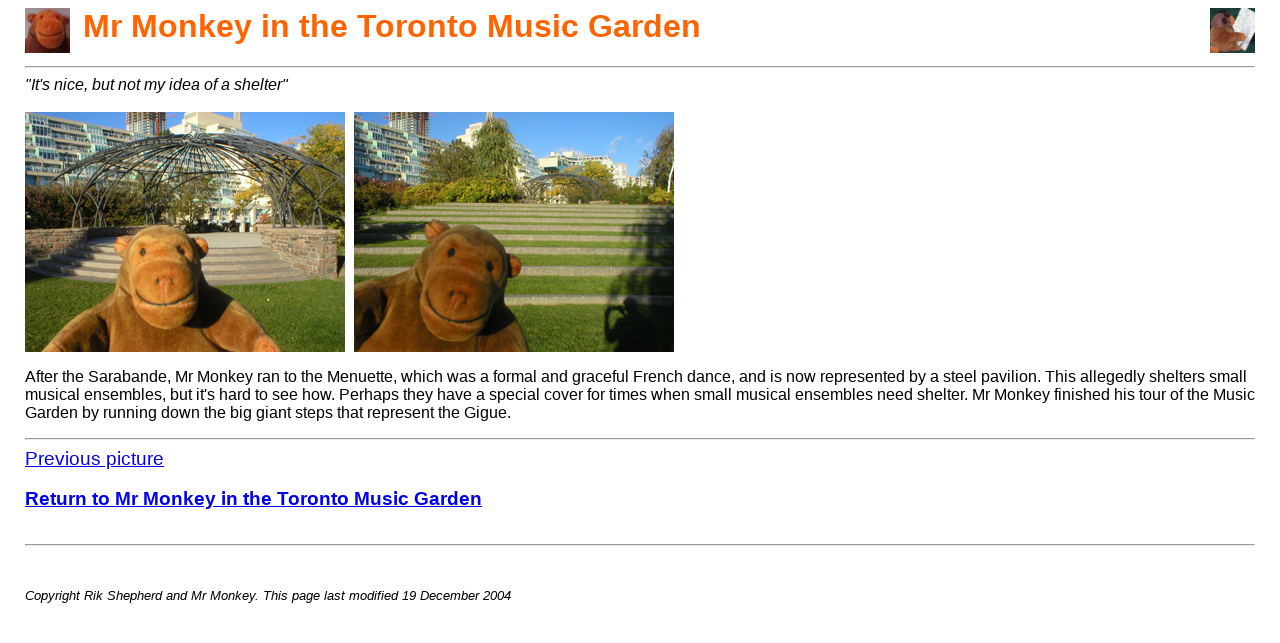

--- FILE ---
content_type: text/html
request_url: http://houseoftheorangemonkey.co.uk/monkey/trips/trip55060805.htm
body_size: 1082
content:
<!DOCTYPE HTML PUBLIC "-//W3C//DTD HTML 4.01 Transitional//EN">
<HTML>

<HEAD>
<TITLE>Mr Monkey in the Toronto Music Garden</TITLE>

<LINK REL="stylesheet" TYPE="text/css" HREF="../../styles/monkey.css">
<META HTTP-EQUIV="Content-Type" CONTENT="text/html; charset=utf-8">
</HEAD>

<BODY>

<A HREF="../../index.htm"><IMG SRC="../../images/tinymrm.gif" ALT="Mr Monkey's home page" class="toplefticon"></A>
<A HREF="../../sitemap.htm"><IMG SRC="../../images/navig.gif" ALT="Sitemap" class="toprighticon"></A>

<H1>Mr Monkey in the Toronto Music Garden</H1>

<HR>

<I>"It's nice, but not my idea of a shelter"</I><BR><BR>

<IMG SRC="images/trip55060805a.jpg" ALT="Mr Monkey in front of the steel pavilion" class="landscapeimg">
<IMG SRC="images/trip55060805b.jpg" ALT="Mr Monkey at the bottom of the Gigue steps" class="landscapeimg">

<BR>

<P>After the Sarabande, Mr Monkey ran to the Menuette, which was a formal and graceful French dance, and is now represented by a steel pavilion.  This allegedly shelters small musical ensembles, but it's hard to see how.  Perhaps they have a special cover for times when small musical ensembles need shelter.  Mr Monkey finished his tour of the Music Garden by running down the big giant steps that represent the Gigue.</P>

<HR>

<BIG><A HREF="trip55060804.htm">Previous picture</A></BIG><BR><BR>

<SPAN CLASS="box"><A HREF="trip550608.htm"><BIG>Return to Mr Monkey in the Toronto Music Garden</BIG></A></SPAN><BR><BR CLEAR=ALL>

<P><HR>
<BR>
<P><SMALL><I>Copyright Rik Shepherd and Mr Monkey.  This page last modified 19 December 2004</I></SMALL></P>

<!--WEBBOT bot="HTMLMarkup" startspan ALT="Site Meter" -->
<script type="text/javascript" language="JavaScript">var site="sm6orangemonkey"</script>
<script type="text/javascript" language="JavaScript1.2" src="http://sm6.sitemeter.com/js/counter.js?site=sm6orangemonkey">
</script>
<noscript>
<a href="http://sm6.sitemeter.com/stats.asp?site=sm6orangemonkey" target="_top">
<img src="http://sm6.sitemeter.com/meter.asp?site=sm6orangemonkey" alt="Site Meter" border=0></a>
</noscript>
<!-- Copyright (c)2002 Site Meter -->
<!--WEBBOT bot="HTMLMarkup" Endspan -->

</BODY>

</HTML>
